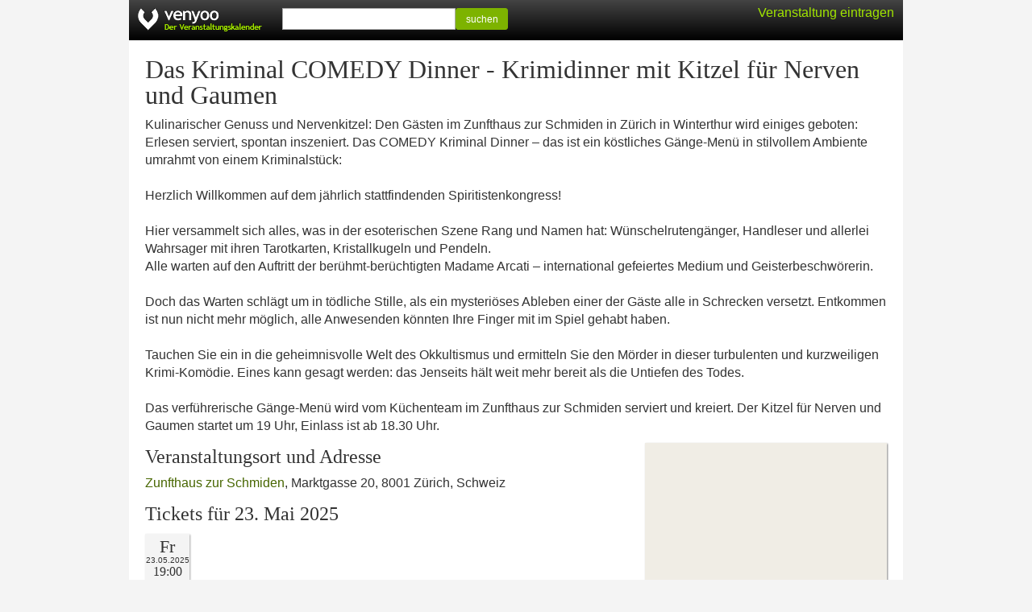

--- FILE ---
content_type: text/html; charset=UTF-8
request_url: https://ch.venyoo.com/veranstaltung/s3176400-das-kriminal-comedy-dinner-krimidinner-mit-kitzel-fuer-nerven-und-gaumen
body_size: 2576
content:
<!DOCTYPE html> <html lang="de"> <head> <title>Das Kriminal COMEDY Dinner - Krimidinner mit Kitzel f&uuml;r Nerven und Gaumen in Z&uuml;rich</title> <meta http-equiv="Content-type" content="text/html; charset=UTF-8"/> <meta name="viewport" content="width=device-width, initial-scale=1.0"/> <meta name="description" content="Tickets, aktuelle Termine, Adresse und Anfahrt f&uuml;r Das Kriminal COMEDY Dinner - Krimidinner mit Kitzel f&uuml;r Nerven und Gaumen in Z&uuml;rich"/> <meta name="robots" content="noodp, noydir" /> <link rel="icon" href="https://cdn.venyoo.com/favicon.ico"/> <link rel="icon" sizes="196x196" href="https://cdn.venyoo.com/img/icon_196x196.png"/> <link rel="apple-touch-icon" sizes="152x152" href="https://cdn.venyoo.com/img/icon_152x152.png"/> <link rel="stylesheet" type="text/css" href="https://cdn.venyoo.com/css/venyoo.css" /> <script data-ad-client="ca-pub-5027445845028620" async src="https://pagead2.googlesyndication.com/pagead/js/adsbygoogle.js"></script> <script> function readCookie(key) { var result; return (result = new RegExp('(?:^|; )' + encodeURIComponent(key) + '=([^;]*)').exec(document.cookie)) ? (result[1]) : null; } </script> </head> <body> <div id="center"> <div id="page"> <div id="header" class="page"> <a href="/" id="logo" class="logo_de"></a> <div class="login" id="loginstatus"></div> <div id="search"> <form method="get" action="/search"> <input type="text" name="q" /><button type="submit" class="btn btn-success btn-sm" style="width:65px; vertical-align: top; line-height:100%; height:27px;"> suchen </button> </form> </div> </div> <div id="content"> <h1>Das Kriminal COMEDY Dinner - Krimidinner mit Kitzel f&uuml;r Nerven und Gaumen</h1> <p>Kulinarischer Genuss und Nervenkitzel: Den G&auml;sten im Zunfthaus zur Schmiden in Z&uuml;rich in Winterthur wird einiges geboten: Erlesen serviert, spontan inszeniert. Das COMEDY Kriminal Dinner &ndash; das ist ein k&ouml;stliches G&auml;nge-Men&uuml; in stilvollem Ambiente umrahmt von einem Kriminalst&uuml;ck:<br /> <br /> Herzlich Willkommen auf dem j&auml;hrlich stattfindenden Spiritistenkongress! <br /> <br /> Hier versammelt sich alles, was in der esoterischen Szene Rang und Namen hat: W&uuml;nschelruteng&auml;nger, Handleser und allerlei Wahrsager mit ihren Tarotkarten, Kristallkugeln und Pendeln. <br /> Alle warten auf den Auftritt der ber&uuml;hmt-ber&uuml;chtigten Madame Arcati &ndash; international gefeiertes Medium und Geisterbeschw&ouml;rerin. <br /> <br /> Doch das Warten schl&auml;gt um in t&ouml;dliche Stille, als ein mysteri&ouml;ses Ableben einer der G&auml;ste alle in Schrecken versetzt. Entkommen ist nun nicht mehr m&ouml;glich, alle Anwesenden k&ouml;nnten Ihre Finger mit im Spiel gehabt haben.<br /> <br /> Tauchen Sie ein in die geheimnisvolle Welt des Okkultismus und ermitteln Sie den M&ouml;rder in dieser turbulenten und kurzweiligen Krimi-Kom&ouml;die. Eines kann gesagt werden: das Jenseits h&auml;lt weit mehr bereit als die Untiefen des Todes.<br /> <br /> Das verf&uuml;hrerische G&auml;nge-Men&uuml; wird vom K&uuml;chenteam im Zunfthaus zur Schmiden serviert und kreiert. Der Kitzel f&uuml;r Nerven und Gaumen startet um 19 Uhr, Einlass ist ab 18.30 Uhr.</p> <a target="_blank" href="https://www.google.com/maps?q=Marktgasse+20%2C+8001+Z%C3%BCrich%2C+Schweiz&amp;sll=47.3722037,8.5439065&amp;hl=de&amp;ie=UTF8" class="content_image content_image_right" style=" width:300px; height:200px; background-color:#f0ede5; background-image:url(https://maps.googleapis.com/maps/api/staticmap?center=47.3722037%2C8.5439065&amp;markers=color%3Ared%7C47.3722037%2C8.5439065&amp;sensor=0&amp;size=300x200&amp;zoom=15&amp;language=de&amp;key=AIzaSyCgtIurKfG2_Si6fB6xexqQQpT4PC7VOnQ&amp;signature=P1ZayFmAv-1O3FHIj2HRvO3AviY=); background-image: -webkit-image-set( url(https://maps.googleapis.com/maps/api/staticmap?center=47.3722037%2C8.5439065&amp;markers=color%3Ared%7C47.3722037%2C8.5439065&amp;sensor=0&amp;size=300x200&amp;zoom=15&amp;language=de&amp;key=AIzaSyCgtIurKfG2_Si6fB6xexqQQpT4PC7VOnQ&amp;signature=P1ZayFmAv-1O3FHIj2HRvO3AviY=) 1x, url(https://maps.googleapis.com/maps/api/staticmap?center=47.3722037%2C8.5439065&amp;markers=color%3Ared%7C47.3722037%2C8.5439065&amp;scale=2&amp;sensor=0&amp;size=300x200&amp;zoom=15&amp;language=de&amp;key=AIzaSyCgtIurKfG2_Si6fB6xexqQQpT4PC7VOnQ&amp;signature=mYHTKDPmOLiL4yy_xN8MAuyqqLg=) 2x );"> </a> <h2 style="clear:left;"> Veranstaltungsort und Adresse </h2> <p> <a href="https://ch.venyoo.com/veranstaltungsort/123565/zunfthaus-zur-schmiden-zuerich">Zunfthaus zur Schmiden</a>, Marktgasse 20, 8001 Z&uuml;rich, Schweiz </p> <ul class="evd2_list_ul"> <h2> Tickets f&uuml;r 23.&nbsp;Mai 2025 </h2> <li class="evd2_list_li"> <div class="evd2_datebox_ticket"> <div class="evd2_weekday">Fr</div> <div class="evd2_date"> <div class="evd2_date_year"> 23.05.2025 </div> </div> <div class="evd2_time evd2_time_de_CH">19:00</div> <div class="evd2_notickets"> Tickets </div> </div> </li> </ul> <h2>Das Kriminal COMEDY Dinner - Krimidinner mit Kitzel f&uuml;r Nerven und Gaumen</h2> <p style="overflow:auto;"> <span class="content_image content_image_inline" style="width:45px; height:45px; background-image:url(https://cdn.venyoo.com/image/8266-45x45.jpg); background-image: -webkit-image-set(url(https://cdn.venyoo.com/image/8266-45x45.jpg) 1x, url(https://cdn.venyoo.com/image/8266-45x45_2x.jpg) 2x);"> </span> Diese <a href="https://ch.venyoo.com/Zuerich">Veranstaltung in Zürich (Kreis 1)</a> wurde von venyoobot veröffentlicht. Das Kriminal COMEDY Dinner - Krimidinner mit Kitzel für Nerven und Gaumen ist den Rubriken <a href=https://ch.venyoo.com/Zuerich/Erlebnisgastronomie>Erlebnisgastronomie</a> und Tödliches Tarot zugeordnet. </p> <h2>Weitere Veranstaltungen</h2> <div class="evd_list_wrap"> <div class="evd_list"> <div class="evd_datebox"> <div class="evd_weekday"> So </div> <div class="evd_date"> 29. M&auml;r </div> <div class="evd_time evd_time_de_CH">17:00</div> </div> <div class="evd_title"> <a href="https://ch.venyoo.com/veranstaltung/s3218631-das-kriminal-comedy-dinner-krimidinner-mit-kitzel-fuer-nerven-und-gaumen"> Das Kriminal COMEDY Dinner - Krimidinner mit&hellip; </a> </div> <div class="evd_description"> Hotel Gasthof zur Waag<br/> </div> </div> </div> </div> </div> <div id="footer"> <form method="get" action="/veranstaltungskalender"> <button type="submit" class="textlink">Alle Veranstaltungen</button> </form> <form method="get" action="/static/calendar"> <button type="submit" class="textlink">Veranstaltungskalender einbinden</button> </form> <form method="get" action="/static/veranstalter"> <button type="submit" class="textlink">Veranstaltung ver&ouml;ffentlichen</button> </form> <form method="get" action="/static/impressum"> <button type="submit" class="textlink">Impressum</button> </form> </div> </div> <script> if(readCookie('login') || readCookie('venyoo-live')) { document.getElementById('loginstatus').innerHTML = '<a href="/home"> Mein venyoo</a>'; } else { document.getElementById('loginstatus').innerHTML = '<a class="guest" href="/static/veranstalter">Veranstaltung eintragen</a>'; } </script> </body> </html>

--- FILE ---
content_type: text/html; charset=utf-8
request_url: https://www.google.com/recaptcha/api2/aframe
body_size: 267
content:
<!DOCTYPE HTML><html><head><meta http-equiv="content-type" content="text/html; charset=UTF-8"></head><body><script nonce="5UbEVRsxTnQmQWdKwy107Q">/** Anti-fraud and anti-abuse applications only. See google.com/recaptcha */ try{var clients={'sodar':'https://pagead2.googlesyndication.com/pagead/sodar?'};window.addEventListener("message",function(a){try{if(a.source===window.parent){var b=JSON.parse(a.data);var c=clients[b['id']];if(c){var d=document.createElement('img');d.src=c+b['params']+'&rc='+(localStorage.getItem("rc::a")?sessionStorage.getItem("rc::b"):"");window.document.body.appendChild(d);sessionStorage.setItem("rc::e",parseInt(sessionStorage.getItem("rc::e")||0)+1);localStorage.setItem("rc::h",'1769223107623');}}}catch(b){}});window.parent.postMessage("_grecaptcha_ready", "*");}catch(b){}</script></body></html>